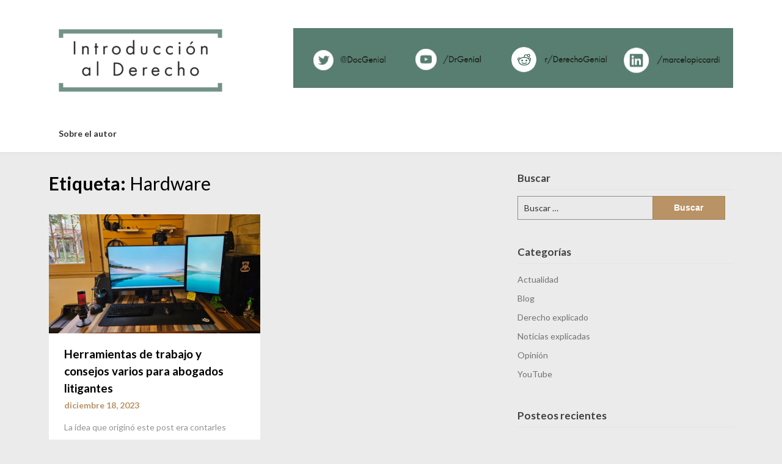

--- FILE ---
content_type: text/html; charset=utf-8
request_url: https://www.google.com/recaptcha/api2/aframe
body_size: 267
content:
<!DOCTYPE HTML><html><head><meta http-equiv="content-type" content="text/html; charset=UTF-8"></head><body><script nonce="_VtYAPHvyEgd6yRpeT11uw">/** Anti-fraud and anti-abuse applications only. See google.com/recaptcha */ try{var clients={'sodar':'https://pagead2.googlesyndication.com/pagead/sodar?'};window.addEventListener("message",function(a){try{if(a.source===window.parent){var b=JSON.parse(a.data);var c=clients[b['id']];if(c){var d=document.createElement('img');d.src=c+b['params']+'&rc='+(localStorage.getItem("rc::a")?sessionStorage.getItem("rc::b"):"");window.document.body.appendChild(d);sessionStorage.setItem("rc::e",parseInt(sessionStorage.getItem("rc::e")||0)+1);localStorage.setItem("rc::h",'1765497835979');}}}catch(b){}});window.parent.postMessage("_grecaptcha_ready", "*");}catch(b){}</script></body></html>